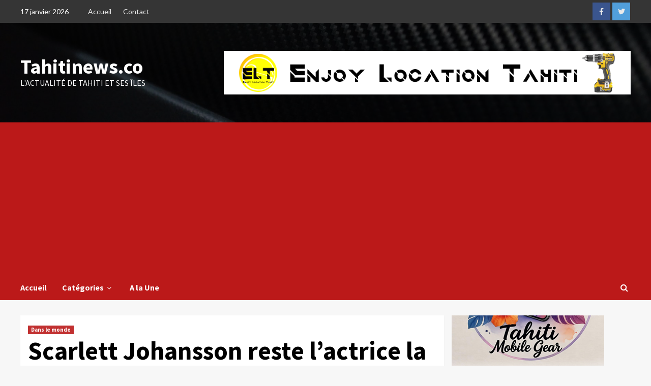

--- FILE ---
content_type: text/html; charset=utf-8
request_url: https://www.google.com/recaptcha/api2/aframe
body_size: 269
content:
<!DOCTYPE HTML><html><head><meta http-equiv="content-type" content="text/html; charset=UTF-8"></head><body><script nonce="TYdxiEhjvgGERpXTPgzSKw">/** Anti-fraud and anti-abuse applications only. See google.com/recaptcha */ try{var clients={'sodar':'https://pagead2.googlesyndication.com/pagead/sodar?'};window.addEventListener("message",function(a){try{if(a.source===window.parent){var b=JSON.parse(a.data);var c=clients[b['id']];if(c){var d=document.createElement('img');d.src=c+b['params']+'&rc='+(localStorage.getItem("rc::a")?sessionStorage.getItem("rc::b"):"");window.document.body.appendChild(d);sessionStorage.setItem("rc::e",parseInt(sessionStorage.getItem("rc::e")||0)+1);localStorage.setItem("rc::h",'1768649307627');}}}catch(b){}});window.parent.postMessage("_grecaptcha_ready", "*");}catch(b){}</script></body></html>